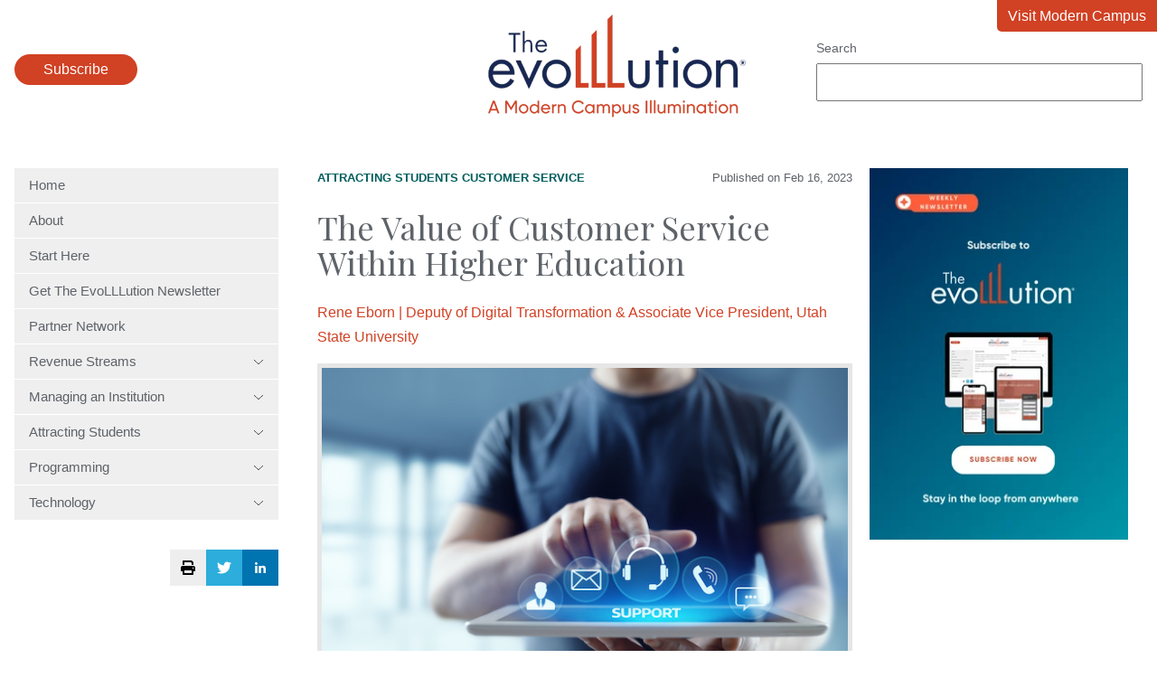

--- FILE ---
content_type: text/html; charset=UTF-8
request_url: https://evolllution.com/attracting-students/customer_service/the-value-of-customer-service-within-higher-education
body_size: 11711
content:
<!doctype html><html lang="en"><head>
    <meta charset="utf-8">
    <title>The Value of Customer Service Within Higher Education</title>
    <meta name="description" content="The term “customer experience” can make some campus leaders uncomfortable; the debate over whether students should be defined as customers goes back hundreds of years. Necessary change over the last two years has accelerated flexibility and innovation in how colleges and universities support and serve students, preference for a modern student experience is increasing, and […]">
    <link rel="icon" type="image/png" href="https://evolllution.com/hubfs/favicon.png">
    
    
    <link rel="preconnect" href="https://fonts.googleapis.com">
    <link rel="preconnect" href="https://fonts.gstatic.com" crossorigin>
    <link href="https://fonts.googleapis.com/css2?family=Playfair+Display&amp;family=Sen:wght@400;700&amp;display=swap" rel="stylesheet">
    <meta name="viewport" content="width=device-width, initial-scale=1">

    
    <meta property="og:description" content="The term “customer experience” can make some campus leaders uncomfortable; the debate over whether students should be defined as customers goes back hundreds of years. Necessary change over the last two years has accelerated flexibility and innovation in how colleges and universities support and serve students, preference for a modern student experience is increasing, and […]">
    <meta property="og:title" content="The Value of Customer Service Within Higher Education">
    <meta name="twitter:description" content="The term “customer experience” can make some campus leaders uncomfortable; the debate over whether students should be defined as customers goes back hundreds of years. Necessary change over the last two years has accelerated flexibility and innovation in how colleges and universities support and serve students, preference for a modern student experience is increasing, and […]">
    <meta name="twitter:title" content="The Value of Customer Service Within Higher Education">

    

    
    <style>
a.cta_button{-moz-box-sizing:content-box !important;-webkit-box-sizing:content-box !important;box-sizing:content-box !important;vertical-align:middle}.hs-breadcrumb-menu{list-style-type:none;margin:0px 0px 0px 0px;padding:0px 0px 0px 0px}.hs-breadcrumb-menu-item{float:left;padding:10px 0px 10px 10px}.hs-breadcrumb-menu-divider:before{content:'›';padding-left:10px}.hs-featured-image-link{border:0}.hs-featured-image{float:right;margin:0 0 20px 20px;max-width:50%}@media (max-width: 568px){.hs-featured-image{float:none;margin:0;width:100%;max-width:100%}}.hs-screen-reader-text{clip:rect(1px, 1px, 1px, 1px);height:1px;overflow:hidden;position:absolute !important;width:1px}
</style>


<style>
  /* sticky sidebars */
  @media (min-width: 768px) {
    .hs-blog-post #main-content .row-fluid > div {
      height: 100%;
    }
  }
  aside {
    height: 100%;
  }
  aside > div {
    display: block;
    position: sticky;
    top: 1rem;
  }
  .blog-post__meta {
    display: flex;
    gap: 1rem;
    align-items: center;
    justify-content: space-between;
    margin-bottom: 1.5rem;
    font-size: 13px;
  }
  .blog-post__meta p {
    margin: 0;
    font-size: 13px;
  }
  .blog-post__meta a {
    color: #005e5d;
    text-transform: uppercase;
    font-weight: bold;
  }
  .blog-related-heading {
    border-top: 1px solid #eee;
    color: #d14124;
    padding-top: 1rem;
    margin-top: 2rem;
  }
  .blog-related-posts-item {
    display: flex;
    align-items: center;
    flex-wrap: wrap;
    gap: 2rem;
    border-top: 1px solid #eee;
    padding: 1rem 0;
  }
  .blog-related-posts-item-image {
    flex: 0 1 197px;
  }
  .blog-related-posts-item:last-child {
    border-bottom: 1px solid #eee;
  }
  .blog-related-posts-item-text {
    flex: 1 1 200px;
  }
  .blog-related-posts-item-text h3 {
    margin-bottom: 1rem;
  }
  .blog-related-posts-item-text h3 a {
    color: #002554;
  }
  .blog-related-posts-item p {
    margin: 0;
    font-style: italic;
    font-size: 13px;
  }
  figure img {
    width: 100%;
  }
  .blog-post-author {
    margin-bottom: 1rem;
  }
  .blog-post-author p {
    margin: 0;
  }
</style>

<link rel="stylesheet" href="https://evolllution.com/hubfs/hub_generated/template_assets/1/119396325244/1767631249746/template_main.min.css">
<link rel="stylesheet" href="https://evolllution.com/hubfs/hub_generated/module_assets/1/119429277499/1743112039317/module_menu.min.css">
<link rel="stylesheet" href="https://evolllution.com/hubfs/hub_generated/module_assets/1/132888238613/1758044091212/module_search_input.min.css">

<style>
  .header-popup {
    border: 0 none;
    position: fixed;
    border-radius: 1rem;
  }
  .header-popup::backdrop {
    background: rgba(0,0,0,.7);
  }
  .header-popup-close {
    float: right;
    margin-bottom: 1rem;
  }
  .header-popup-close-button {
    padding: .5rem 1rem;
    background: none;
    border: #d14124 2px solid;
    color: #222;
  }
  .header-popup-close-button:hover {
    color: white;
    border-color: #002554;
  }
  .header-popup form {
    clear: both;
  }
</style>


<style>
  .sidebar-social-sharing {
    display: flex;
    justify-content: flex-end;
    gap: 1rem;
    margin: 2rem auto;
    position: sticky;
    top: 1rem;
  }
  .sidebar-social-sharing-twitter,
  .sidebar-social-sharing-linkedin,
  .sidebar-social-sharing-print,
  .sidebar-social-sharing-print:hover {
    background: #eee;
    display: flex;
    align-items: center;
    justify-content: center;
    color: white;
    width: 40px;
    height: 40px;
    border-radius: 0;
    padding: 0;
  }
  .sidebar-social-sharing-linkedin {
    background: rgb(0, 115, 177);
  }
  .sidebar-social-sharing-twitter {
    background: #2daddc;
  }
</style>

<link rel="stylesheet" href="https://evolllution.com/hubfs/hub_generated/module_assets/1/119414301801/1758044098806/module_social-follow.min.css">

  <style>
    #hs_cos_wrapper_footer_evo-module-4 .social-links {}

#hs_cos_wrapper_footer_evo-module-4 .social-links__link {}

#hs_cos_wrapper_footer_evo-module-4 .social-links__icon {}

#hs_cos_wrapper_footer_evo-module-4 .social-links__icon svg {}

  </style>

<!-- Editor Styles -->
<style id="hs_editor_style" type="text/css">
.footer_evo-row-0-max-width-section-centering > .row-fluid {
  max-width: 1400px !important;
  margin-left: auto !important;
  margin-right: auto !important;
}
/* HubSpot Non-stacked Media Query Styles */
@media (min-width:768px) {
  .footer_evo-row-0-vertical-alignment > .row-fluid {
    display: -ms-flexbox !important;
    -ms-flex-direction: row;
    display: flex !important;
    flex-direction: row;
  }
  .footer_evo-column-3-vertical-alignment {
    display: -ms-flexbox !important;
    -ms-flex-direction: column !important;
    -ms-flex-pack: center !important;
    display: flex !important;
    flex-direction: column !important;
    justify-content: center !important;
  }
  .footer_evo-column-3-vertical-alignment > div {
    flex-shrink: 0 !important;
  }
  .footer_evo-column-1-vertical-alignment {
    display: -ms-flexbox !important;
    -ms-flex-direction: column !important;
    -ms-flex-pack: center !important;
    display: flex !important;
    flex-direction: column !important;
    justify-content: center !important;
  }
  .footer_evo-column-1-vertical-alignment > div {
    flex-shrink: 0 !important;
  }
}
/* HubSpot Styles (default) */
.footer_evo-column-1-row-0-margin {
  margin-top: 12px !important;
  margin-bottom: 12px !important;
}
.footer_evo-column-5-row-0-margin {
  margin-top: 40px !important;
}
</style>
    <script type="application/ld+json">
{
  "mainEntityOfPage" : {
    "@type" : "WebPage",
    "@id" : "https://evolllution.com/attracting-students/customer_service/the-value-of-customer-service-within-higher-education"
  },
  "author" : {
    "name" : "Rene Eborn | Deputy of Digital Transformation & Associate Vice President, Utah State University",
    "url" : "https://evolllution.com/author/rene-eborn",
    "@type" : "Person"
  },
  "headline" : "The Value of Customer Service Within Higher Education",
  "datePublished" : "2023-02-16T05:00:00.000Z",
  "dateModified" : "2023-08-31T21:39:45.938Z",
  "publisher" : {
    "name" : "Modern Campus",
    "logo" : {
      "url" : "https://7497682.fs1.hubspotusercontent-na1.net/hubfs/7497682/Modern%20Campus%20Logos/the-evoLLLution-logo.png",
      "@type" : "ImageObject"
    },
    "@type" : "Organization"
  },
  "@context" : "https://schema.org",
  "@type" : "BlogPosting",
  "image" : [ "https://7497682.fs1.hubspotusercontent-na1.net/hubfs/7497682/Destiny/Imported_Blog_Media/AdobeStock_212489822-4.jpeg" ]
}
</script>


    
<!--  Added by GoogleAnalytics4 integration -->
<script>
var _hsp = window._hsp = window._hsp || [];
window.dataLayer = window.dataLayer || [];
function gtag(){dataLayer.push(arguments);}

var useGoogleConsentModeV2 = true;
var waitForUpdateMillis = 1000;


if (!window._hsGoogleConsentRunOnce) {
  window._hsGoogleConsentRunOnce = true;

  gtag('consent', 'default', {
    'ad_storage': 'denied',
    'analytics_storage': 'denied',
    'ad_user_data': 'denied',
    'ad_personalization': 'denied',
    'wait_for_update': waitForUpdateMillis
  });

  if (useGoogleConsentModeV2) {
    _hsp.push(['useGoogleConsentModeV2'])
  } else {
    _hsp.push(['addPrivacyConsentListener', function(consent){
      var hasAnalyticsConsent = consent && (consent.allowed || (consent.categories && consent.categories.analytics));
      var hasAdsConsent = consent && (consent.allowed || (consent.categories && consent.categories.advertisement));

      gtag('consent', 'update', {
        'ad_storage': hasAdsConsent ? 'granted' : 'denied',
        'analytics_storage': hasAnalyticsConsent ? 'granted' : 'denied',
        'ad_user_data': hasAdsConsent ? 'granted' : 'denied',
        'ad_personalization': hasAdsConsent ? 'granted' : 'denied'
      });
    }]);
  }
}

gtag('js', new Date());
gtag('set', 'developer_id.dZTQ1Zm', true);
gtag('config', 'G-8F0WDNC4HK');
</script>
<script async src="https://www.googletagmanager.com/gtag/js?id=G-8F0WDNC4HK"></script>

<!-- /Added by GoogleAnalytics4 integration -->



<meta property="og:image" content="https://evolllution.com/hubfs/Destiny/Imported_Blog_Media/AdobeStock_212489822-4.jpeg">
<meta property="og:image:width" content="600">
<meta property="og:image:height" content="392">

<meta name="twitter:image" content="https://evolllution.com/hubfs/Destiny/Imported_Blog_Media/AdobeStock_212489822-4.jpeg">


<meta property="og:url" content="https://evolllution.com/attracting-students/customer_service/the-value-of-customer-service-within-higher-education">
<meta name="twitter:card" content="summary_large_image">

<link rel="canonical" href="https://evolllution.com/attracting-students/customer_service/the-value-of-customer-service-within-higher-education">

<meta property="og:type" content="article">
<link rel="alternate" type="application/rss+xml" href="https://evolllution.com/rss.xml">
<meta name="twitter:domain" content="evolllution.com">

<meta http-equiv="content-language" content="en">






  <meta name="generator" content="HubSpot"></head>
  <body class="  hs-content-id-132759001101 hs-blog-post hs-blog-id-119393968291">
    
      <div data-global-resource-path="evolllution/templates/partials/header.html"><header class="header">
  <div class="wrapper">
    <div class="header-subscribe">
      <button class="button">
        Subscribe
      </button>
    </div>
    <a href="/" class="header-logo">
      <img src="https://evolllution.com/hs-fs/hubfs/raw_assets/public/evolllution/images/logo.png?width=285&amp;height=114&amp;name=logo.png" width="285" height="114" srcset="https://evolllution.com/hs-fs/hubfs/raw_assets/public/evolllution/images/logo.png?width=143&amp;height=57&amp;name=logo.png 143w, https://evolllution.com/hs-fs/hubfs/raw_assets/public/evolllution/images/logo.png?width=285&amp;height=114&amp;name=logo.png 285w, https://evolllution.com/hs-fs/hubfs/raw_assets/public/evolllution/images/logo.png?width=428&amp;height=171&amp;name=logo.png 428w, https://evolllution.com/hs-fs/hubfs/raw_assets/public/evolllution/images/logo.png?width=570&amp;height=228&amp;name=logo.png 570w, https://evolllution.com/hs-fs/hubfs/raw_assets/public/evolllution/images/logo.png?width=713&amp;height=285&amp;name=logo.png 713w, https://evolllution.com/hs-fs/hubfs/raw_assets/public/evolllution/images/logo.png?width=855&amp;height=342&amp;name=logo.png 855w" sizes="(max-width: 285px) 100vw, 285px">
    </a>
    <div class="header-search">
      <div id="hs_cos_wrapper_site_search" class="hs_cos_wrapper hs_cos_wrapper_widget hs_cos_wrapper_type_module" style="" data-hs-cos-general-type="widget" data-hs-cos-type="module">




  




<div class="hs-search-field">
    <div class="hs-search-field__bar">
      <form data-hs-do-not-collect="true" action="/hs-search-results">
        
          <label for="term">Search</label>
        
        <input type="text" class="hs-search-field__input" name="term" autocomplete="off" aria-label="Search" placeholder="">

        
          <input type="hidden" name="type" value="SITE_PAGE">
        
        
        
          <input type="hidden" name="type" value="BLOG_POST">
          <input type="hidden" name="type" value="LISTING_PAGE">
        
        
        <input type="hidden" name="domain" value="evolllution.com">
        
      </form>
    </div>
    <ul class="hs-search-field__suggestions"></ul>
</div></div>
    </div>
    <a class="header-return" href="https://moderncampus.com/" target="_blank">
      Visit Modern Campus
    </a>
  </div>
</header>

<dialog class="header-popup">
  <form method="dialog" class="header-popup-close">
    <button class="header-popup-close-button">Close</button>
  </form>
  <script charset="utf-8" type="text/javascript" src="//js.hsforms.net/forms/embed/v2.js"></script>
  <script>
    hbspt.forms.create({
      region: "na1",
      portalId: "7497682",
      formId: "b00d52a8-4963-40ac-aa7f-ab2d4da412f5"
    });
  </script>
</dialog>



</div>
    

    <main id="main-content" class="main wrapper">
      <div class="row-fluid">
        <div class="span3">
          <div id="hs_cos_wrapper_navigation-primary" class="hs_cos_wrapper hs_cos_wrapper_widget hs_cos_wrapper_type_module" style="" data-hs-cos-general-type="widget" data-hs-cos-type="module">



<nav class="menu" aria-label="Main menu">
  <button class="menu__trigger">
    <svg xmlns="http://www.w3.org/2000/svg" viewbox="0 0 448 512" width="28" height="32">
      <title>Mobile Nav</title>
      <path d="M0 88C0 74.75 10.75 64 24 64H424C437.3 64 448 74.75 448 88C448 101.3 437.3 112 424 112H24C10.75 112 0 101.3 0 88zM0 248C0 234.7 10.75 224 24 224H424C437.3 224 448 234.7 448 248C448 261.3 437.3 272 424 272H24C10.75 272 0 261.3 0 248zM424 432H24C10.75 432 0 421.3 0 408C0 394.7 10.75 384 24 384H424C437.3 384 448 394.7 448 408C448 421.3 437.3 432 424 432z" fill="currentColor" />
    </svg>
  </button>
  <ul class="menu__wrapper no-list">
    
  
  
  
    
    <li class="menu__item menu__item--depth-1  hs-skip-lang-url-rewrite">
      
        <a class="menu__link   " href="https://evolllution.com">Home</a>
      
      
    </li>
  
  
    
    <li class="menu__item menu__item--depth-1  hs-skip-lang-url-rewrite">
      
        <a class="menu__link   " href="/about-us">About</a>
      
      
    </li>
  
  
    
    <li class="menu__item menu__item--depth-1  hs-skip-lang-url-rewrite">
      
        <a class="menu__link   " href="/start-here">Start Here</a>
      
      
    </li>
  
  
    
    <li class="menu__item menu__item--depth-1  hs-skip-lang-url-rewrite">
      
        <a class="menu__link   " href="/subscribe">Get The EvoLLLution Newsletter</a>
      
      
    </li>
  
  
    
    <li class="menu__item menu__item--depth-1  hs-skip-lang-url-rewrite">
      
        <a class="menu__link   " href="/evolllution-partner-network">Partner Network</a>
      
      
    </li>
  
  
    
    <li class="menu__item menu__item--depth-1 menu__item--has-submenu hs-skip-lang-url-rewrite">
      
        
          <a class="menu__link menu__link--toggle" href="#" aria-haspopup="true" aria-expanded="false">
            Revenue Streams
            <svg xmlns="http://www.w3.org/2000/svg" viewbox="0 0 384 512" width="12" height="16">
              <path d="M191.1 352c-1.1 0-3.969-.7344-5.531-2.219L34.47 205.8c-3.187-3.047-3.312-8.125-.25-11.31c3.094-3.188 8.156-3.281 11.31-.25l146.5 138.7l146.5-138.7c3.219-3.031 8.281-2.938 11.31 .25c3.062 3.188 2.937 8.266-.25 11.31l-151.1 144C195.1 351.3 193.1 352 191.1 352z" />
            </svg>
          </a>
        
      
      
        
          <ul class="menu__submenu menu__submenu--level-2 no-list">
            
            
              
    <li class="menu__item menu__item--depth-2  hs-skip-lang-url-rewrite">
      
        <a class="menu__link   " href="/tag/revenue-streams">Overview</a>
      
      
    </li>
  
            
              
    <li class="menu__item menu__item--depth-2  hs-skip-lang-url-rewrite">
      
        <a class="menu__link   " href="/tag/corporate-partnerships">Corporate Partnerships</a>
      
      
    </li>
  
            
              
    <li class="menu__item menu__item--depth-2  hs-skip-lang-url-rewrite">
      
        <a class="menu__link   " href="/tag/distance-and-online-learning">Distance and Online Learning</a>
      
      
    </li>
  
            
              
    <li class="menu__item menu__item--depth-2  hs-skip-lang-url-rewrite">
      
        <a class="menu__link   " href="/tag/extending-lifelong-learning">Extending Lifelong Learning</a>
      
      
    </li>
  
            
              
    <li class="menu__item menu__item--depth-2  hs-skip-lang-url-rewrite">
      
        <a class="menu__link   " href="/tag/global-learning">Global Learning</a>
      
      
    </li>
  
            
              
    <li class="menu__item menu__item--depth-2  hs-skip-lang-url-rewrite">
      
        <a class="menu__link   " href="/tag/new-and-innovative-market-opportunities">New and Innovative Market Opportunities</a>
      
      
    </li>
  
            
              
    <li class="menu__item menu__item--depth-2  hs-skip-lang-url-rewrite">
      
        <a class="menu__link   " href="/tag/opportunities-and-challenges">Opportunities and Challenges</a>
      
      
    </li>
  
            
              
    <li class="menu__item menu__item--depth-2  hs-skip-lang-url-rewrite">
      
        <a class="menu__link   " href="/tag/professional-development">Professional Development</a>
      
      
    </li>
  
            
              
    <li class="menu__item menu__item--depth-2  hs-skip-lang-url-rewrite">
      
        <a class="menu__link   " href="/tag/workforce-development">Workforce Development</a>
      
      
    </li>
  
            
          </ul>
        
      
    </li>
  
  
    
    <li class="menu__item menu__item--depth-1 menu__item--has-submenu hs-skip-lang-url-rewrite">
      
        
          <a class="menu__link menu__link--toggle" href="#" aria-haspopup="true" aria-expanded="false">
            Managing an Institution
            <svg xmlns="http://www.w3.org/2000/svg" viewbox="0 0 384 512" width="12" height="16">
              <path d="M191.1 352c-1.1 0-3.969-.7344-5.531-2.219L34.47 205.8c-3.187-3.047-3.312-8.125-.25-11.31c3.094-3.188 8.156-3.281 11.31-.25l146.5 138.7l146.5-138.7c3.219-3.031 8.281-2.938 11.31 .25c3.062 3.188 2.937 8.266-.25 11.31l-151.1 144C195.1 351.3 193.1 352 191.1 352z" />
            </svg>
          </a>
        
      
      
        
          <ul class="menu__submenu menu__submenu--level-2 no-list">
            
            
              
    <li class="menu__item menu__item--depth-2  hs-skip-lang-url-rewrite">
      
        <a class="menu__link   " href="/tag/managing-an-institution">Overview</a>
      
      
    </li>
  
            
              
    <li class="menu__item menu__item--depth-2  hs-skip-lang-url-rewrite">
      
        <a class="menu__link   " href="/tag/government-legislation">Government Legislation</a>
      
      
    </li>
  
            
              
    <li class="menu__item menu__item--depth-2  hs-skip-lang-url-rewrite">
      
        <a class="menu__link   " href="/tag/higher-ed-as-a-business">Higher Ed as a Business</a>
      
      
    </li>
  
            
              
    <li class="menu__item menu__item--depth-2  hs-skip-lang-url-rewrite">
      
        <a class="menu__link   " href="/tag/internal-and-service-partnerships">Internal and Service Partnerships</a>
      
      
    </li>
  
            
              
    <li class="menu__item menu__item--depth-2  hs-skip-lang-url-rewrite">
      
        <a class="menu__link   " href="/tag/operations-and-efficiency">Operations and Efficiency</a>
      
      
    </li>
  
            
          </ul>
        
      
    </li>
  
  
    
    <li class="menu__item menu__item--depth-1 menu__item--has-submenu hs-skip-lang-url-rewrite">
      
        
          <a class="menu__link menu__link--toggle" href="#" aria-haspopup="true" aria-expanded="false">
            Attracting Students
            <svg xmlns="http://www.w3.org/2000/svg" viewbox="0 0 384 512" width="12" height="16">
              <path d="M191.1 352c-1.1 0-3.969-.7344-5.531-2.219L34.47 205.8c-3.187-3.047-3.312-8.125-.25-11.31c3.094-3.188 8.156-3.281 11.31-.25l146.5 138.7l146.5-138.7c3.219-3.031 8.281-2.938 11.31 .25c3.062 3.188 2.937 8.266-.25 11.31l-151.1 144C195.1 351.3 193.1 352 191.1 352z" />
            </svg>
          </a>
        
      
      
        
          <ul class="menu__submenu menu__submenu--level-2 no-list">
            
            
              
    <li class="menu__item menu__item--depth-2  hs-skip-lang-url-rewrite">
      
        <a class="menu__link   " href="/tag/attracting-students">Overview</a>
      
      
    </li>
  
            
              
    <li class="menu__item menu__item--depth-2  hs-skip-lang-url-rewrite">
      
        <a class="menu__link   " href="/tag/accessibility">Accessibility</a>
      
      
    </li>
  
            
              
    <li class="menu__item menu__item--depth-2  hs-skip-lang-url-rewrite">
      
        <a class="menu__link   " href="/tag/customer-service">Customer Service</a>
      
      
    </li>
  
            
              
    <li class="menu__item menu__item--depth-2  hs-skip-lang-url-rewrite">
      
        <a class="menu__link   " href="/tag/enrollment-strategies">Enrollment Strategies</a>
      
      
    </li>
  
            
              
    <li class="menu__item menu__item--depth-2  hs-skip-lang-url-rewrite">
      
        <a class="menu__link   " href="/tag/marketing-and-branding">Marketing and Branding</a>
      
      
    </li>
  
            
              
    <li class="menu__item menu__item--depth-2  hs-skip-lang-url-rewrite">
      
        <a class="menu__link   " href="/tag/retention">Retention</a>
      
      
    </li>
  
            
              
    <li class="menu__item menu__item--depth-2  hs-skip-lang-url-rewrite">
      
        <a class="menu__link   " href="/tag/todays-learner">Today's Learner</a>
      
      
    </li>
  
            
          </ul>
        
      
    </li>
  
  
    
    <li class="menu__item menu__item--depth-1 menu__item--has-submenu hs-skip-lang-url-rewrite">
      
        
          <a class="menu__link menu__link--toggle" href="#" aria-haspopup="true" aria-expanded="false">
            Programming
            <svg xmlns="http://www.w3.org/2000/svg" viewbox="0 0 384 512" width="12" height="16">
              <path d="M191.1 352c-1.1 0-3.969-.7344-5.531-2.219L34.47 205.8c-3.187-3.047-3.312-8.125-.25-11.31c3.094-3.188 8.156-3.281 11.31-.25l146.5 138.7l146.5-138.7c3.219-3.031 8.281-2.938 11.31 .25c3.062 3.188 2.937 8.266-.25 11.31l-151.1 144C195.1 351.3 193.1 352 191.1 352z" />
            </svg>
          </a>
        
      
      
        
          <ul class="menu__submenu menu__submenu--level-2 no-list">
            
            
              
    <li class="menu__item menu__item--depth-2  hs-skip-lang-url-rewrite">
      
        <a class="menu__link   " href="/tag/programming">Overview</a>
      
      
    </li>
  
            
              
    <li class="menu__item menu__item--depth-2  hs-skip-lang-url-rewrite">
      
        <a class="menu__link   " href="/tag/applied-and-experiential-learning">Applied and Experimental Learning</a>
      
      
    </li>
  
            
              
    <li class="menu__item menu__item--depth-2  hs-skip-lang-url-rewrite">
      
        <a class="menu__link   " href="/tag/credentials">Credentials</a>
      
      
    </li>
  
            
              
    <li class="menu__item menu__item--depth-2  hs-skip-lang-url-rewrite">
      
        <a class="menu__link   " href="/tag/personal-development">Personal Development</a>
      
      
    </li>
  
            
              
    <li class="menu__item menu__item--depth-2  hs-skip-lang-url-rewrite">
      
        <a class="menu__link   " href="/tag/program-planning-and-design">Program Planning and Design</a>
      
      
    </li>
  
            
              
    <li class="menu__item menu__item--depth-2  hs-skip-lang-url-rewrite">
      
        <a class="menu__link   " href="/tag/teaching-and-learning">Teaching and Learning</a>
      
      
    </li>
  
            
          </ul>
        
      
    </li>
  
  
    
    <li class="menu__item menu__item--depth-1 menu__item--has-submenu hs-skip-lang-url-rewrite">
      
        
          <a class="menu__link menu__link--toggle" href="#" aria-haspopup="true" aria-expanded="false">
            Technology
            <svg xmlns="http://www.w3.org/2000/svg" viewbox="0 0 384 512" width="12" height="16">
              <path d="M191.1 352c-1.1 0-3.969-.7344-5.531-2.219L34.47 205.8c-3.187-3.047-3.312-8.125-.25-11.31c3.094-3.188 8.156-3.281 11.31-.25l146.5 138.7l146.5-138.7c3.219-3.031 8.281-2.938 11.31 .25c3.062 3.188 2.937 8.266-.25 11.31l-151.1 144C195.1 351.3 193.1 352 191.1 352z" />
            </svg>
          </a>
        
      
      
        
          <ul class="menu__submenu menu__submenu--level-2 no-list">
            
            
              
    <li class="menu__item menu__item--depth-2  hs-skip-lang-url-rewrite">
      
        <a class="menu__link   " href="/tag/technology">Overview</a>
      
      
    </li>
  
            
              
    <li class="menu__item menu__item--depth-2  hs-skip-lang-url-rewrite">
      
        <a class="menu__link   " href="/tag/infrastructure">Infrastructure</a>
      
      
    </li>
  
            
              
    <li class="menu__item menu__item--depth-2  hs-skip-lang-url-rewrite">
      
        <a class="menu__link   " href="/tag/metrics">Metrics</a>
      
      
    </li>
  
            
              
    <li class="menu__item menu__item--depth-2  hs-skip-lang-url-rewrite">
      
        <a class="menu__link   " href="/tag/security-and-compliance">Security and Compliance</a>
      
      
    </li>
  
            
              
    <li class="menu__item menu__item--depth-2  hs-skip-lang-url-rewrite">
      
        <a class="menu__link   " href="/tag/tech-tools-and-resources">Tech Tools and Resources</a>
      
      
    </li>
  
            
          </ul>
        
      
    </li>
  
  

  </ul>
</nav></div>
          

<div class="sidebar-social-sharing">
  <button class="sidebar-social-sharing-print" onclick="window.print();">
    <svg xmlns="http://www.w3.org/2000/svg" viewbox="0 0 512 512" width="16" height="16">
      <title>Print Page</title>
      <path d="M448 192H64C28.65 192 0 220.7 0 256v96c0 17.67 14.33 32 32 32h32v96c0 17.67 14.33 32 32 32h320c17.67 0 32-14.33 32-32v-96h32c17.67 0 32-14.33 32-32V256C512 220.7 483.3 192 448 192zM384 448H128v-96h256V448zM432 296c-13.25 0-24-10.75-24-24c0-13.27 10.75-24 24-24s24 10.73 24 24C456 285.3 445.3 296 432 296zM128 64h229.5L384 90.51V160h64V77.25c0-8.484-3.375-16.62-9.375-22.62l-45.25-45.25C387.4 3.375 379.2 0 370.8 0H96C78.34 0 64 14.33 64 32v128h64V64z" />
    </svg>
  </button>
  <a class="sidebar-social-sharing-twitter" href="https://twitter.com/intent/tweet?url=https%3A%2F%2Fevolllution.com%2Fattracting-students%2Fcustomer_service%2Fthe-value-of-customer-service-within-higher-education&amp;text=The+Value+of+Customer+Service+Within+Higher+Education" target="_blank">
    <svg xmlns="http://www.w3.org/2000/svg" viewbox="0 0 512 512" width="16" height="16"><title>Share via Twitter</title><path fill="currentColor" d="M459.37 151.716c.325 4.548.325 9.097.325 13.645 0 138.72-105.583 298.558-298.558 298.558-59.452 0-114.68-17.219-161.137-47.106 8.447.974 16.568 1.299 25.34 1.299 49.055 0 94.213-16.568 130.274-44.832-46.132-.975-84.792-31.188-98.112-72.772 6.498.974 12.995 1.624 19.818 1.624 9.421 0 18.843-1.3 27.614-3.573-48.081-9.747-84.143-51.98-84.143-102.985v-1.299c13.969 7.797 30.214 12.67 47.431 13.319-28.264-18.843-46.781-51.005-46.781-87.391 0-19.492 5.197-37.36 14.294-52.954 51.655 63.675 129.3 105.258 216.365 109.807-1.624-7.797-2.599-15.918-2.599-24.04 0-57.828 46.782-104.934 104.934-104.934 30.213 0 57.502 12.67 76.67 33.137 23.715-4.548 46.456-13.32 66.599-25.34-7.798 24.366-24.366 44.833-46.132 57.827 21.117-2.273 41.584-8.122 60.426-16.243-14.292 20.791-32.161 39.308-52.628 54.253z" /></svg>
  </a>
  <a class="sidebar-social-sharing-linkedin" href="https://www.linkedin.com/shareArticle?mini=true&amp;url=https%3A%2F%2Fevolllution.com%2Fattracting-students%2Fcustomer_service%2Fthe-value-of-customer-service-within-higher-education&amp;title=The+Value+of+Customer+Service+Within+Higher+Education&amp;summary=The+term+%E2%80%9Ccustomer+experience%E2%80%9D+can+make+some+campus+leaders+uncomfortable%3B+the+debate+over+whether+students+should+be+defined+as+customers+goes+back+hundreds+of+years.+Necessary+change+over+the+last+two+years+has+accelerated+flexibility+and+innovation+in+how+colleges+and+universities+support+and+serve+students%2C+preference+for+a+modern+student+experience+is+increasing%2C+and+%5B%E2%80%A6%5D" target="_blank">
    <svg xmlns="http://www.w3.org/2000/svg" viewbox="0 0 448 512" width="12" height="16"><title>Share via LinkedIn</title><path fill="currentColor" d="M100.3 480H7.4V180.9h92.9V480zM53.8 140.1C24.1 140.1 0 115.5 0 85.8 0 56.1 24.1 32 53.8 32c29.7 0 53.8 24.1 53.8 53.8 0 29.7-24.1 54.3-53.8 54.3zM448 480h-92.7V334.4c0-34.7-.7-79.2-48.3-79.2-48.3 0-55.7 37.7-55.7 76.7V480h-92.8V180.9h89.1v40.8h1.3c12.4-23.5 42.7-48.3 87.9-48.3 94 0 111.3 61.9 111.3 142.3V480z" /></svg>
  </a>
</div>

        </div>
        <div class="span9">
          
<div class="body-container body-container--blog-post">

  
  
  
  
  <div class="content-wrapper row-fluid">
    <article class="blog-post span8">
      <div class="blog-post__meta">
        
          <div class="blog-post__tags">
            
              
                
                <a class="blog-post__tag-link" href="https://evolllution.com/tag/attracting-students" rel="tag">Attracting Students</a> 
                
              
            
              
            
              
                
                <a class="blog-post__tag-link" href="https://evolllution.com/tag/customer-service" rel="tag">Customer Service</a> 
                
              
            
          </div>
        
        <p>
          Published on
          <time datetime="2023-02-16 05:00:00" class="blog-post__timestamp">
            Feb 16, 2023
          </time>
        </p>
      </div>
      <h1><span id="hs_cos_wrapper_name" class="hs_cos_wrapper hs_cos_wrapper_meta_field hs_cos_wrapper_type_text" style="" data-hs-cos-general-type="meta_field" data-hs-cos-type="text">The Value of Customer Service Within Higher Education</span></h1>
      <div class="blog-post-author">
        <p>
          <a href="https://evolllution.com/author/rene-eborn" rel="author">
            Rene Eborn | Deputy of Digital Transformation &amp; Associate Vice President, Utah State University
          </a>
        </p>
        
      </div>
      
        
        
        
        
        
        
        
      
      <div class="blog-post__body">
        <span id="hs_cos_wrapper_post_body" class="hs_cos_wrapper hs_cos_wrapper_meta_field hs_cos_wrapper_type_rich_text" style="" data-hs-cos-general-type="meta_field" data-hs-cos-type="rich_text"><div class="pf-content"> 
 <figure class="wp-block-image size-large">
  <img loading="lazy" width="600" height="392" src="https://evolllution.com/hs-fs/hubfs/Destiny/Imported_Blog_Media/AdobeStock_212489822-4.jpeg?width=600&amp;height=392&amp;name=AdobeStock_212489822-4.jpeg" alt="" class="wp-image-47617" srcset="https://evolllution.com/hubfs/Destiny/Imported_Blog_Media/AdobeStock_212489822-4.jpeg 600w, https://evolllution.com/hubfs/Destiny/Imported_Blog_Media/AdobeStock_212489822-300x196-4.jpeg 300w" sizes="(max-width: 600px) 100vw, 600px">
  <figcaption>
   Seeing students as customers has long been a fraught debate, but it’s no longer optional. Students need personalized, flexible learning that meets their specific needs and make them confident in their investment.
  </figcaption>
 </figure> 
 <p>The term “customer experience” can make some campus leaders uncomfortable; the debate over whether students should be defined as customers goes back hundreds of years. Necessary change over the last two years has accelerated flexibility and innovation in how colleges and universities support and serve students, preference for a modern student experience is increasing, and understanding career pathways is somewhat difficult. Currently students (and parents) investing in higher education are emerging from diverse backgrounds and are savvy consumers. The return on investment is therefore an important factor. Through a customer experience lens, innovative universities are working to enhance the student experience, promote students’ persistence and success, and communicate value while cultivating long-term loyalty.</p> 
 <h2><strong>Enhance the Student Experience</strong></h2> 
 <p>Student demographics are shifting, and the forces that shape students’ expectations are influenced long before they attend college. Industries now set the bar, as consumers become accustomed to unique content recommendations and a seamless, multichannel customer service interaction.</p> 
 <p>Successful and innovative leaders are taking action to revisit and enhance the student experience by redesigning the student lifecycle interactions through a customer experience lens.</p> 
 <p>By defining student profiles (determining what student segments you serve), documenting student user stories, creating student empathy maps and conducting process improvement exercises (mapping current experiences), universities can provide clarity and data to make informed decisions about barriers and needed change. Involving students in this process and obtaining student feedback is essential. In doing so, universities can personalize interactions and provide conscious support for learners.</p> 
 <p>For example, a modern student experience personalizes the student experience by creating a digital user experience that eliminates the burden of administrative tasks and centralizes the student. It takes into consideration life experiences, priorities and needs in and outside the classroom. Successful efforts to redesign proactive career services by tailoring experiences to support career exploration, skill development and preparation for success that aligns to the workplace are at the heart of the conversation.&nbsp;&nbsp;</p> 
 <p>Additionally, developing academic pathways, teaching, learning and assessing with flexibility are key. That includes hybrid models, transfer paths and credentials that align with workforce needs. Overall, supporting the student’s holistic well-being with services that support personal needs across their mental, physical and financial well-being is critical to student success. Once this redesign is completed, it is time to digitize.</p> 
 <h2><strong>Embrace Digital Transformation</strong></h2> 
 <p>Approaching the work of modernizing the student experience with a customer experience lens means confronting complex issues, for example, tackling the underlying campus technology. Some innovations will need to be new technologies and vendor partnerships, while others will need enhancements or integration with existing legacy systems. This is an opportunity to strategically design a digital ecosystem that can deliver a modernized student experience and evolve with institutional priorities.</p> 
 <p>Promoting an integrated digital and physical campus reduces barriers within the student experience and delivers customized interactions to support student academic pathways to success. Collaborative process redesign and updated technology can deliver customized onboarding processes, help identify and remove barriers, and promote a seamless student experience.</p> 
 <h2><strong>Cultivate Long-Term Institutional Loyalty</strong></h2> 
 <p>Students with a consumer insight expect, hope and value positive student experiences. This has broad implications for the institution. Creating a frictionless user-friendly and digital-first process and minimizing administrative tasks allows students to refocus their attention on learning and educational experiences. A diverse, accessible educational experience that connects, engages and fosters a sense of belonging through courses, student clubs, athletic teams and peer learning/mentoring. In doing so, students feel connected to the institution. These meaningful interactions are seeds that cultivate loyal lifelong learners who meaningfully impact the institution.</p> 
 <p>Lifelong learners may become supportive alumni, contribute to campaigns, return for post-traditional education and additional skill building. Positive experiences and brand recognition for the institution develop a loyal alumni foundation that is key for sustainability and continued growth.</p> 
</div></span>
        
          
        
          
            
            <p class="author-perspective">
              <strong style="color:rgb(0, 94, 93);">Author Perspective: </strong>
              <a class="blog-post__tag-link" href="https://evolllution.com/tag/administrator" rel="tag">Administrator</a> 
            </p>
            
          
        
          
        
      </div>

      
      
      
      
      
  
        
          <h2 class="blog-related-heading">You Might Also Like</h2>
          <div class="blog-related-posts">
          
            <article class="blog-related-posts-item" aria-label="Blog post summary: The Value of Customer Service Within Higher Education">
              
                <a class="blog-related-posts-item-image" href="https://evolllution.com/attracting-students/customer_service/the-value-of-customer-service-within-higher-education-0" aria-label="Read full post: The Value of Customer Service Within Higher Education">
                  <img src="https://evolllution.com/hs-fs/hubfs/Destiny/Imported_Blog_Media/AdobeStock_212489822-4.jpeg?width=197&amp;name=AdobeStock_212489822-4.jpeg" loading="lazy" width="197" alt="" srcset="https://evolllution.com/hs-fs/hubfs/Destiny/Imported_Blog_Media/AdobeStock_212489822-4.jpeg?width=99&amp;name=AdobeStock_212489822-4.jpeg 99w, https://evolllution.com/hs-fs/hubfs/Destiny/Imported_Blog_Media/AdobeStock_212489822-4.jpeg?width=197&amp;name=AdobeStock_212489822-4.jpeg 197w, https://evolllution.com/hs-fs/hubfs/Destiny/Imported_Blog_Media/AdobeStock_212489822-4.jpeg?width=296&amp;name=AdobeStock_212489822-4.jpeg 296w, https://evolllution.com/hs-fs/hubfs/Destiny/Imported_Blog_Media/AdobeStock_212489822-4.jpeg?width=394&amp;name=AdobeStock_212489822-4.jpeg 394w, https://evolllution.com/hs-fs/hubfs/Destiny/Imported_Blog_Media/AdobeStock_212489822-4.jpeg?width=493&amp;name=AdobeStock_212489822-4.jpeg 493w, https://evolllution.com/hs-fs/hubfs/Destiny/Imported_Blog_Media/AdobeStock_212489822-4.jpeg?width=591&amp;name=AdobeStock_212489822-4.jpeg 591w" sizes="(max-width: 197px) 100vw, 197px">
                </a>
              
              <div class="blog-related-posts-item-text">
                <h3 class="h4"><a href="https://evolllution.com/attracting-students/customer_service/the-value-of-customer-service-within-higher-education-0">The Value of Customer Service Within Higher Education</a></h3>
                
                <p>
                  <a href="https://evolllution.com/author/rene-eborn" rel="author">
                    Rene Eborn | Deputy of Digital Transformation &amp; Associate Vice President, Utah State University
                  </a>
                </p>
              </div>
            </article>
          
      

  
        
            <article class="blog-related-posts-item" aria-label="Blog post summary: Prioritize Personalization in Marketing to Kick Off Great Student Experience">
              
                <a class="blog-related-posts-item-image" href="https://evolllution.com/opinions/prioritize-personalization-marketing-kick-great-student-experience" aria-label="Read full post: Prioritize Personalization in Marketing to Kick Off Great Student Experience">
                  <img src="https://evolllution.com/hs-fs/hubfs/Destiny/Imported_Blog_Media/sized_Prioritize-personalization-in-marketing1-3.jpg?width=197&amp;name=sized_Prioritize-personalization-in-marketing1-3.jpg" loading="lazy" width="197" alt="" srcset="https://evolllution.com/hs-fs/hubfs/Destiny/Imported_Blog_Media/sized_Prioritize-personalization-in-marketing1-3.jpg?width=99&amp;name=sized_Prioritize-personalization-in-marketing1-3.jpg 99w, https://evolllution.com/hs-fs/hubfs/Destiny/Imported_Blog_Media/sized_Prioritize-personalization-in-marketing1-3.jpg?width=197&amp;name=sized_Prioritize-personalization-in-marketing1-3.jpg 197w, https://evolllution.com/hs-fs/hubfs/Destiny/Imported_Blog_Media/sized_Prioritize-personalization-in-marketing1-3.jpg?width=296&amp;name=sized_Prioritize-personalization-in-marketing1-3.jpg 296w, https://evolllution.com/hs-fs/hubfs/Destiny/Imported_Blog_Media/sized_Prioritize-personalization-in-marketing1-3.jpg?width=394&amp;name=sized_Prioritize-personalization-in-marketing1-3.jpg 394w, https://evolllution.com/hs-fs/hubfs/Destiny/Imported_Blog_Media/sized_Prioritize-personalization-in-marketing1-3.jpg?width=493&amp;name=sized_Prioritize-personalization-in-marketing1-3.jpg 493w, https://evolllution.com/hs-fs/hubfs/Destiny/Imported_Blog_Media/sized_Prioritize-personalization-in-marketing1-3.jpg?width=591&amp;name=sized_Prioritize-personalization-in-marketing1-3.jpg 591w" sizes="(max-width: 197px) 100vw, 197px">
                </a>
              
              <div class="blog-related-posts-item-text">
                <h3 class="h4"><a href="https://evolllution.com/opinions/prioritize-personalization-marketing-kick-great-student-experience">Prioritize Personalization in Marketing to Kick Off Great Student Experience</a></h3>
                
                <p>
                  <a href="https://evolllution.com/author/mike-king" rel="author">
                    Mike King | Chief Marketing Officer of Berklee Online, Berklee College of Music
                  </a>
                </p>
              </div>
            </article>
          
      

  
        
            <article class="blog-related-posts-item" aria-label="Blog post summary: Students as Customers: The New Normal in Higher Education">
              
                <a class="blog-related-posts-item-image" href="https://evolllution.com/attracting-students/customer_service/students-as-customers-the-new-normal-in-higher-education" aria-label="Read full post: Students as Customers: The New Normal in Higher Education">
                  <img src="https://evolllution.com/hs-fs/hubfs/Destiny/Imported_Blog_Media/sized-Oct-27-2016-Gonzalez-Aug-31-2023-09-17-36-5779-PM.jpg?width=197&amp;name=sized-Oct-27-2016-Gonzalez-Aug-31-2023-09-17-36-5779-PM.jpg" loading="lazy" width="197" alt="" srcset="https://evolllution.com/hs-fs/hubfs/Destiny/Imported_Blog_Media/sized-Oct-27-2016-Gonzalez-Aug-31-2023-09-17-36-5779-PM.jpg?width=99&amp;name=sized-Oct-27-2016-Gonzalez-Aug-31-2023-09-17-36-5779-PM.jpg 99w, https://evolllution.com/hs-fs/hubfs/Destiny/Imported_Blog_Media/sized-Oct-27-2016-Gonzalez-Aug-31-2023-09-17-36-5779-PM.jpg?width=197&amp;name=sized-Oct-27-2016-Gonzalez-Aug-31-2023-09-17-36-5779-PM.jpg 197w, https://evolllution.com/hs-fs/hubfs/Destiny/Imported_Blog_Media/sized-Oct-27-2016-Gonzalez-Aug-31-2023-09-17-36-5779-PM.jpg?width=296&amp;name=sized-Oct-27-2016-Gonzalez-Aug-31-2023-09-17-36-5779-PM.jpg 296w, https://evolllution.com/hs-fs/hubfs/Destiny/Imported_Blog_Media/sized-Oct-27-2016-Gonzalez-Aug-31-2023-09-17-36-5779-PM.jpg?width=394&amp;name=sized-Oct-27-2016-Gonzalez-Aug-31-2023-09-17-36-5779-PM.jpg 394w, https://evolllution.com/hs-fs/hubfs/Destiny/Imported_Blog_Media/sized-Oct-27-2016-Gonzalez-Aug-31-2023-09-17-36-5779-PM.jpg?width=493&amp;name=sized-Oct-27-2016-Gonzalez-Aug-31-2023-09-17-36-5779-PM.jpg 493w, https://evolllution.com/hs-fs/hubfs/Destiny/Imported_Blog_Media/sized-Oct-27-2016-Gonzalez-Aug-31-2023-09-17-36-5779-PM.jpg?width=591&amp;name=sized-Oct-27-2016-Gonzalez-Aug-31-2023-09-17-36-5779-PM.jpg 591w" sizes="(max-width: 197px) 100vw, 197px">
                </a>
              
              <div class="blog-related-posts-item-text">
                <h3 class="h4"><a href="https://evolllution.com/attracting-students/customer_service/students-as-customers-the-new-normal-in-higher-education">Students as Customers: The New Normal in Higher Education</a></h3>
                
                <p>
                  <a href="https://evolllution.com/author/bea-gonzalez" rel="author">
                    Bea González | Vice President for Community Engagement, Syracuse University
                  </a>
                </p>
              </div>
            </article>
          
          </div>
        
      


      
    </article>
    <aside class="span4">
      <div id="hs_cos_wrapper_module_17425665573122" class="hs_cos_wrapper hs_cos_wrapper_widget hs_cos_wrapper_type_module" style="" data-hs-cos-general-type="widget" data-hs-cos-type="module"><span id="hs_cos_wrapper_module_17425665573122_" class="hs_cos_wrapper hs_cos_wrapper_widget hs_cos_wrapper_type_cta" style="" data-hs-cos-general-type="widget" data-hs-cos-type="cta"><!--HubSpot Call-to-Action Code --><span class="hs-cta-wrapper" id="hs-cta-wrapper-f9016d43-e483-4e90-b9b6-ff134e951675"><span class="hs-cta-node hs-cta-f9016d43-e483-4e90-b9b6-ff134e951675" id="hs-cta-f9016d43-e483-4e90-b9b6-ff134e951675"><!--[if lte IE 8]><div id="hs-cta-ie-element"></div><![endif]--><a href="https://cta-redirect.hubspot.com/cta/redirect/7497682/f9016d43-e483-4e90-b9b6-ff134e951675" target="_blank" rel="noopener"><img class="hs-cta-img" id="hs-cta-img-f9016d43-e483-4e90-b9b6-ff134e951675" style="border-width:0px;" height="415" width="289" src="https://no-cache.hubspot.com/cta/default/7497682/f9016d43-e483-4e90-b9b6-ff134e951675.png" alt="New call-to-action"></a></span><script charset="utf-8" src="/hs/cta/cta/current.js"></script><script type="text/javascript"> hbspt.cta._relativeUrls=true;hbspt.cta.load(7497682, 'f9016d43-e483-4e90-b9b6-ff134e951675', {"useNewLoader":"true","region":"na1"}); </script></span><!-- end HubSpot Call-to-Action Code --></span></div>
    </aside>
  </div>
  
  

</div>

        </div>
      </div>
    </main>
    
    
      <div data-global-resource-path="evolllution/templates/partials/footer.html"><footer class="footer">
  <div class="container-fluid footer__container content-wrapper">
<div class="row-fluid-wrapper">
<div class="row-fluid">
<div class="span12 widget-span widget-type-cell " style="" data-widget-type="cell" data-x="0" data-w="12">

<div class="row-fluid-wrapper row-depth-1 row-number-1 footer_evo-row-0-vertical-alignment footer_evo-row-0-max-width-section-centering dnd-section">
<div class="row-fluid ">
<div class="span8 widget-span widget-type-cell footer_evo-column-1-vertical-alignment dnd-column" style="" data-widget-type="cell" data-x="0" data-w="8">

<div class="row-fluid-wrapper row-depth-1 row-number-2 footer_evo-column-1-row-0-margin dnd-row">
<div class="row-fluid ">
<div class="span12 widget-span widget-type-custom_widget dnd-module" style="" data-widget-type="custom_widget" data-x="0" data-w="12">
<div id="hs_cos_wrapper_footer_evo-module-2" class="hs_cos_wrapper hs_cos_wrapper_widget hs_cos_wrapper_type_module widget-type-rich_text" style="" data-hs-cos-general-type="widget" data-hs-cos-type="module"><span id="hs_cos_wrapper_footer_evo-module-2_" class="hs_cos_wrapper hs_cos_wrapper_widget hs_cos_wrapper_type_rich_text" style="" data-hs-cos-general-type="widget" data-hs-cos-type="rich_text"><p class="footer-links" style="margin: 0;"><a href="/contribute" rel="noopener">Submissions</a><a href="/privacy-policy" rel="noopener">Privacy Policy</a><a href="/permissions" rel="noopener">Permissions</a><a href="/contact-us" rel="noopener">Contact Us</a><a href="/sitemap" rel="noopener">Site Map</a></p></span></div>

</div><!--end widget-span -->
</div><!--end row-->
</div><!--end row-wrapper -->

</div><!--end widget-span -->
<div class="span4 widget-span widget-type-cell footer_evo-column-3-vertical-alignment dnd-column" style="" data-widget-type="cell" data-x="8" data-w="4">

<div class="row-fluid-wrapper row-depth-1 row-number-3 dnd-row">
<div class="row-fluid ">
<div class="span12 widget-span widget-type-custom_widget dnd-module" style="" data-widget-type="custom_widget" data-x="0" data-w="12">
<div id="hs_cos_wrapper_footer_evo-module-4" class="hs_cos_wrapper hs_cos_wrapper_widget hs_cos_wrapper_type_module" style="" data-hs-cos-general-type="widget" data-hs-cos-type="module">





<div class="social-links">

  

  

    

    
    
    
    
    
      
    

    

    
      
    

    

    <a class="social-links__link" href="https://www.facebook.com" target="_blank" rel="noopener">
      <span id="hs_cos_wrapper_footer_evo-module-4_" class="hs_cos_wrapper hs_cos_wrapper_widget hs_cos_wrapper_type_icon social-links__icon" style="" data-hs-cos-general-type="widget" data-hs-cos-type="icon"><svg version="1.0" xmlns="http://www.w3.org/2000/svg" viewbox="0 0 264 512" aria-labelledby="facebook-f1" role="img"><title id="facebook-f1">Follow us on Facebook</title><g id="facebook-f1_layer"><path d="M76.7 512V283H0v-91h76.7v-71.7C76.7 42.4 124.3 0 193.8 0c33.3 0 61.9 2.5 70.2 3.6V85h-48.2c-37.8 0-45.1 18-45.1 44.3V192H256l-11.7 91h-73.6v229" /></g></svg></span>
    </a>

  

    

    
    
    
    
    
      
    

    

    
      
    

    

    <a class="social-links__link" href="https://www.linkedin.com" target="_blank" rel="noopener">
      <span id="hs_cos_wrapper_footer_evo-module-4__2" class="hs_cos_wrapper hs_cos_wrapper_widget hs_cos_wrapper_type_icon social-links__icon" style="" data-hs-cos-general-type="widget" data-hs-cos-type="icon"><svg version="1.0" xmlns="http://www.w3.org/2000/svg" viewbox="0 0 448 512" aria-labelledby="linkedin-in2" role="img"><title id="linkedin-in2">Follow us on LinkedIn</title><g id="linkedin-in2_layer"><path d="M100.3 480H7.4V180.9h92.9V480zM53.8 140.1C24.1 140.1 0 115.5 0 85.8 0 56.1 24.1 32 53.8 32c29.7 0 53.8 24.1 53.8 53.8 0 29.7-24.1 54.3-53.8 54.3zM448 480h-92.7V334.4c0-34.7-.7-79.2-48.3-79.2-48.3 0-55.7 37.7-55.7 76.7V480h-92.8V180.9h89.1v40.8h1.3c12.4-23.5 42.7-48.3 87.9-48.3 94 0 111.3 61.9 111.3 142.3V480z" /></g></svg></span>
    </a>

  

    

    
    
    
    
    
      
    

    

    
      
    

    

    <a class="social-links__link" href="https://www.twitter.com" target="_blank" rel="noopener">
      <span id="hs_cos_wrapper_footer_evo-module-4__3" class="hs_cos_wrapper hs_cos_wrapper_widget hs_cos_wrapper_type_icon social-links__icon" style="" data-hs-cos-general-type="widget" data-hs-cos-type="icon"><svg version="1.0" xmlns="http://www.w3.org/2000/svg" viewbox="0 0 512 512" aria-labelledby="twitter3" role="img"><title id="twitter3">Follow us on Twitter</title><g id="twitter3_layer"><path d="M459.37 151.716c.325 4.548.325 9.097.325 13.645 0 138.72-105.583 298.558-298.558 298.558-59.452 0-114.68-17.219-161.137-47.106 8.447.974 16.568 1.299 25.34 1.299 49.055 0 94.213-16.568 130.274-44.832-46.132-.975-84.792-31.188-98.112-72.772 6.498.974 12.995 1.624 19.818 1.624 9.421 0 18.843-1.3 27.614-3.573-48.081-9.747-84.143-51.98-84.143-102.985v-1.299c13.969 7.797 30.214 12.67 47.431 13.319-28.264-18.843-46.781-51.005-46.781-87.391 0-19.492 5.197-37.36 14.294-52.954 51.655 63.675 129.3 105.258 216.365 109.807-1.624-7.797-2.599-15.918-2.599-24.04 0-57.828 46.782-104.934 104.934-104.934 30.213 0 57.502 12.67 76.67 33.137 23.715-4.548 46.456-13.32 66.599-25.34-7.798 24.366-24.366 44.833-46.132 57.827 21.117-2.273 41.584-8.122 60.426-16.243-14.292 20.791-32.161 39.308-52.628 54.253z" /></g></svg></span>
    </a>

  

    

    
    
    
    
    
      
    

    

    
      
    

    

    <a class="social-links__link" href="https://www.instagram.com" target="_blank" rel="noopener">
      <span id="hs_cos_wrapper_footer_evo-module-4__4" class="hs_cos_wrapper hs_cos_wrapper_widget hs_cos_wrapper_type_icon social-links__icon" style="" data-hs-cos-general-type="widget" data-hs-cos-type="icon"><svg version="1.0" xmlns="http://www.w3.org/2000/svg" viewbox="0 0 448 512" aria-labelledby="instagram4" role="img"><title id="instagram4">Follow us on Instagram</title><g id="instagram4_layer"><path d="M224.1 141c-63.6 0-114.9 51.3-114.9 114.9s51.3 114.9 114.9 114.9S339 319.5 339 255.9 287.7 141 224.1 141zm0 189.6c-41.1 0-74.7-33.5-74.7-74.7s33.5-74.7 74.7-74.7 74.7 33.5 74.7 74.7-33.6 74.7-74.7 74.7zm146.4-194.3c0 14.9-12 26.8-26.8 26.8-14.9 0-26.8-12-26.8-26.8s12-26.8 26.8-26.8 26.8 12 26.8 26.8zm76.1 27.2c-1.7-35.9-9.9-67.7-36.2-93.9-26.2-26.2-58-34.4-93.9-36.2-37-2.1-147.9-2.1-184.9 0-35.8 1.7-67.6 9.9-93.9 36.1s-34.4 58-36.2 93.9c-2.1 37-2.1 147.9 0 184.9 1.7 35.9 9.9 67.7 36.2 93.9s58 34.4 93.9 36.2c37 2.1 147.9 2.1 184.9 0 35.9-1.7 67.7-9.9 93.9-36.2 26.2-26.2 34.4-58 36.2-93.9 2.1-37 2.1-147.8 0-184.8zM398.8 388c-7.8 19.6-22.9 34.7-42.6 42.6-29.5 11.7-99.5 9-132.1 9s-102.7 2.6-132.1-9c-19.6-7.8-34.7-22.9-42.6-42.6-11.7-29.5-9-99.5-9-132.1s-2.6-102.7 9-132.1c7.8-19.6 22.9-34.7 42.6-42.6 29.5-11.7 99.5-9 132.1-9s102.7-2.6 132.1 9c19.6 7.8 34.7 22.9 42.6 42.6 11.7 29.5 9 99.5 9 132.1s2.7 102.7-9 132.1z" /></g></svg></span>
    </a>

  

</div></div>

</div><!--end widget-span -->
</div><!--end row-->
</div><!--end row-wrapper -->

</div><!--end widget-span -->
</div><!--end row-->
</div><!--end row-wrapper -->

<div class="row-fluid-wrapper row-depth-1 row-number-4 dnd-section">
<div class="row-fluid ">
<div class="span12 widget-span widget-type-cell dnd-column" style="" data-widget-type="cell" data-x="0" data-w="12">

<div class="row-fluid-wrapper row-depth-1 row-number-5 footer_evo-column-5-row-0-margin dnd-row">
<div class="row-fluid ">
<div class="span12 widget-span widget-type-custom_widget dnd-module" style="" data-widget-type="custom_widget" data-x="0" data-w="12">
<div id="hs_cos_wrapper_footer_evo-module-6" class="hs_cos_wrapper hs_cos_wrapper_widget hs_cos_wrapper_type_module widget-type-rich_text" style="" data-hs-cos-general-type="widget" data-hs-cos-type="module"><span id="hs_cos_wrapper_footer_evo-module-6_" class="hs_cos_wrapper hs_cos_wrapper_widget hs_cos_wrapper_type_rich_text" style="" data-hs-cos-general-type="widget" data-hs-cos-type="rich_text"><p style="text-align: center; font-size: 0.7rem;"><span>© 2026 All rights reserved.</span></p></span></div>

</div><!--end widget-span -->
</div><!--end row-->
</div><!--end row-wrapper -->

</div><!--end widget-span -->
</div><!--end row-->
</div><!--end row-wrapper -->

</div><!--end widget-span -->
</div>
</div>
</div>
</footer></div>
    
    
    
    
<!-- HubSpot performance collection script -->
<script defer src="/hs/hsstatic/content-cwv-embed/static-1.1293/embed.js"></script>
<script>
var hsVars = hsVars || {}; hsVars['language'] = 'en';
</script>

<script src="/hs/hsstatic/cos-i18n/static-1.53/bundles/project.js"></script>
<script src="https://evolllution.com/hubfs/hub_generated/module_assets/1/119429277499/1743112039317/module_menu.min.js"></script>
<script src="https://evolllution.com/hubfs/hub_generated/template_assets/1/119396325261/1767631246850/template_main.min.js"></script>
<script src="https://evolllution.com/hubfs/hub_generated/module_assets/1/132888238613/1758044091212/module_search_input.min.js"></script>

<script>
  const button = document.querySelector('.header-subscribe .button');
  const dialog = document.querySelector('.header-popup');
  button.addEventListener('click', function(){
    dialog.showModal();
  });
</script>


<!-- Start of HubSpot Analytics Code -->
<script type="text/javascript">
var _hsq = _hsq || [];
_hsq.push(["setContentType", "blog-post"]);
_hsq.push(["setCanonicalUrl", "https:\/\/evolllution.com\/attracting-students\/customer_service\/the-value-of-customer-service-within-higher-education"]);
_hsq.push(["setPageId", "132759001101"]);
_hsq.push(["setContentMetadata", {
    "contentPageId": 132759001101,
    "legacyPageId": "132759001101",
    "contentFolderId": null,
    "contentGroupId": 119393968291,
    "abTestId": null,
    "languageVariantId": 132759001101,
    "languageCode": "en",
    
    
}]);
</script>

<script type="text/javascript" id="hs-script-loader" async defer src="/hs/scriptloader/7497682.js?businessUnitId=3066977"></script>
<!-- End of HubSpot Analytics Code -->


<script type="text/javascript">
var hsVars = {
    render_id: "b866cd32-be34-486e-917e-f577df84e0b7",
    ticks: 1768233137752,
    page_id: 132759001101,
    
    content_group_id: 119393968291,
    portal_id: 7497682,
    app_hs_base_url: "https://app.hubspot.com",
    cp_hs_base_url: "https://cp.hubspot.com",
    language: "en",
    analytics_page_type: "blog-post",
    scp_content_type: "",
    
    analytics_page_id: "132759001101",
    category_id: 3,
    folder_id: 0,
    is_hubspot_user: false
}
</script>


<script defer src="/hs/hsstatic/HubspotToolsMenu/static-1.432/js/index.js"></script>






  
</body></html>